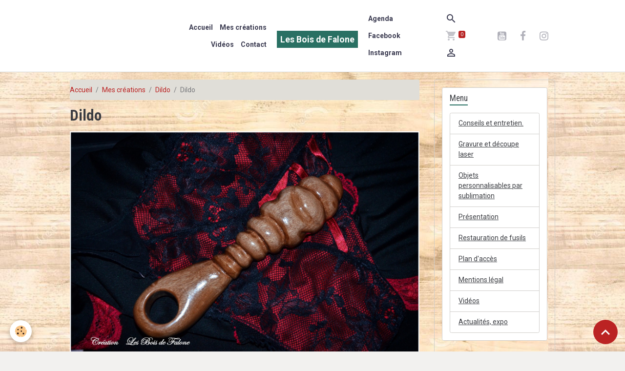

--- FILE ---
content_type: text/html; charset=UTF-8
request_url: https://www.lesboisdefalone.fr/album-photos/dildo/dsc-3550-1-rsz.html
body_size: 77223
content:

<!DOCTYPE html>
<html lang="fr">
    <head>
        <title>Dildo</title>
        <meta name="theme-color" content="#FFFFFF">
        <meta name="msapplication-navbutton-color" content="#FFFFFF">
        <!-- METATAGS -->
        <!-- rebirth / sail -->
<!--[if IE]>
<meta http-equiv="X-UA-Compatible" content="IE=edge">
<![endif]-->
<meta charset="utf-8">
<meta name="viewport" content="width=device-width, initial-scale=1, shrink-to-fit=no">
    <link rel="image_src" href="https://www.lesboisdefalone.fr/medias/album/dsc-3550-1-rsz.jpg" />
    <meta property="og:image" content="https://www.lesboisdefalone.fr/medias/album/dsc-3550-1-rsz.jpg" />
    <link rel="canonical" href="https://www.lesboisdefalone.fr/album-photos/dildo/dsc-3550-1-rsz.html">
<meta name="generator" content="e-monsite (e-monsite.com)">



        
    <link rel="preconnect" href="https://fonts.googleapis.com">
    <link rel="preconnect" href="https://fonts.gstatic.com" crossorigin="anonymous">
    <link href="https://fonts.googleapis.com/css?family=Roboto:300,300italic,400,400italic,700,700italic%7CRoboto+Condensed:300,300italic,400,400italic,700,700italic&display=swap" rel="stylesheet">

<link href="//www.lesboisdefalone.fr/themes/combined.css?v=6_1642769533_66" rel="stylesheet">


<link rel="preload" href="//www.lesboisdefalone.fr/medias/static/themes/bootstrap_v4/js/jquery-3.6.3.min.js?v=26012023" as="script">
<script src="//www.lesboisdefalone.fr/medias/static/themes/bootstrap_v4/js/jquery-3.6.3.min.js?v=26012023"></script>
<link rel="preload" href="//www.lesboisdefalone.fr/medias/static/themes/bootstrap_v4/js/popper.min.js?v=31012023" as="script">
<script src="//www.lesboisdefalone.fr/medias/static/themes/bootstrap_v4/js/popper.min.js?v=31012023"></script>
<link rel="preload" href="//www.lesboisdefalone.fr/medias/static/themes/bootstrap_v4/js/bootstrap.min.js?v=31012023" as="script">
<script src="//www.lesboisdefalone.fr/medias/static/themes/bootstrap_v4/js/bootstrap.min.js?v=31012023"></script>
<script src="//www.lesboisdefalone.fr/themes/combined.js?v=6_1642769533_66&lang=fr"></script>
<script type="application/ld+json">
    {
        "@context" : "https://schema.org/",
        "@type" : "WebSite",
        "name" : "Les Bois de Falone",
        "url" : "https://www.lesboisdefalone.fr/"
    }
</script>




        <!-- //METATAGS -->
            <script src="//www.lesboisdefalone.fr/medias/static/js/rgpd-cookies/jquery.rgpd-cookies.js?v=2072"></script>
    <script>
                                    $(document).ready(function() {
            $.RGPDCookies({
                theme: 'bootstrap_v4',
                site: 'www.lesboisdefalone.fr',
                privacy_policy_link: '/about/privacypolicy/',
                cookies: [{"id":null,"favicon_url":"https:\/\/ssl.gstatic.com\/analytics\/20210414-01\/app\/static\/analytics_standard_icon.png","enabled":true,"model":"google_analytics","title":"Google Analytics","short_description":"Permet d'analyser les statistiques de consultation de notre site","long_description":"Indispensable pour piloter notre site internet, il permet de mesurer des indicateurs comme l\u2019affluence, les produits les plus consult\u00e9s, ou encore la r\u00e9partition g\u00e9ographique des visiteurs.","privacy_policy_url":"https:\/\/support.google.com\/analytics\/answer\/6004245?hl=fr","slug":"google-analytics"},{"id":null,"favicon_url":"","enabled":true,"model":"addthis","title":"AddThis","short_description":"Partage social","long_description":"Nous utilisons cet outil afin de vous proposer des liens de partage vers des plateformes tiers comme Twitter, Facebook, etc.","privacy_policy_url":"https:\/\/www.oracle.com\/legal\/privacy\/addthis-privacy-policy.html","slug":"addthis"}],
                modal_title: 'Gestion\u0020des\u0020cookies',
                modal_description: 'd\u00E9pose\u0020des\u0020cookies\u0020pour\u0020am\u00E9liorer\u0020votre\u0020exp\u00E9rience\u0020de\u0020navigation,\nmesurer\u0020l\u0027audience\u0020du\u0020site\u0020internet,\u0020afficher\u0020des\u0020publicit\u00E9s\u0020personnalis\u00E9es,\nr\u00E9aliser\u0020des\u0020campagnes\u0020cibl\u00E9es\u0020et\u0020personnaliser\u0020l\u0027interface\u0020du\u0020site.',
                privacy_policy_label: 'Consulter\u0020la\u0020politique\u0020de\u0020confidentialit\u00E9',
                check_all_label: 'Tout\u0020cocher',
                refuse_button: 'Refuser',
                settings_button: 'Param\u00E9trer',
                accept_button: 'Accepter',
                callback: function() {
                    // website google analytics case (with gtag), consent "on the fly"
                    if ('gtag' in window && typeof window.gtag === 'function') {
                        if (window.jsCookie.get('rgpd-cookie-google-analytics') === undefined
                            || window.jsCookie.get('rgpd-cookie-google-analytics') === '0') {
                            gtag('consent', 'update', {
                                'ad_storage': 'denied',
                                'analytics_storage': 'denied'
                            });
                        } else {
                            gtag('consent', 'update', {
                                'ad_storage': 'granted',
                                'analytics_storage': 'granted'
                            });
                        }
                    }
                }
            });
        });
    </script>
        <script async src="https://www.googletagmanager.com/gtag/js?id=G-4VN4372P6E"></script>
<script>
    window.dataLayer = window.dataLayer || [];
    function gtag(){dataLayer.push(arguments);}
    
    gtag('consent', 'default', {
        'ad_storage': 'denied',
        'analytics_storage': 'denied'
    });
    
    gtag('js', new Date());
    gtag('config', 'G-4VN4372P6E');
</script>

        
    <!-- Global site tag (gtag.js) -->
        <script async src="https://www.googletagmanager.com/gtag/js?id=UA-181002360-1"></script>
        <script>
        window.dataLayer = window.dataLayer || [];
        function gtag(){dataLayer.push(arguments);}

gtag('consent', 'default', {
            'ad_storage': 'denied',
            'analytics_storage': 'denied'
        });
        gtag('set', 'allow_ad_personalization_signals', false);
                gtag('js', new Date());
        gtag('config', 'UA-181002360-1');
    </script>
                <script src="//www.lesboisdefalone.fr/medias/static/themes/ems_framework/js/masonry.pkgd.min.js"></script>
        <script src="//www.lesboisdefalone.fr/medias/static/themes/ems_framework/js/imagesloaded.pkgd.min.js"></script>
                            </head>
    <body id="album-photos_run_dildo_dsc-3550-1-rsz" data-template="default">
        

                <!-- BRAND TOP -->
        
        <!-- NAVBAR -->
                                                                                                                                                        <nav class="navbar navbar-expand-lg py-lg-4 position-sticky contains-brand" id="navbar" data-animation="sliding">
                        <div class="container">
                                                                    <a aria-label="brand" class="navbar-brand d-inline-flex align-items-center d-lg-none" href="https://www.lesboisdefalone.fr/">
                                                    <img src="https://www.lesboisdefalone.fr/medias/site/logos/logo2-1.png" alt="Les Bois de Falone" class="img-fluid brand-logo mr-2 d-none">
                                                                        <span class="brand-titles d-lg-flex flex-column align-items-start">
                            <span class="brand-title d-inline-block">Les Bois de Falone</span>
                                                        <span class="brand-subtitle d-none">Tournage d'art et sculpture sur bois</span>
                                                    </span>
                                            </a>
                                                    <button id="buttonBurgerMenu" title="BurgerMenu" class="navbar-toggler collapsed" type="button" data-toggle="collapse" data-target="#menu">
                    <span></span>
                    <span></span>
                    <span></span>
                    <span></span>
                </button>
                <div class="collapse navbar-collapse flex-lg-grow-0 mx-lg-auto invisible" id="menu">
                                                                                                                                                    <ul class="navbar-nav navbar-menu nav-left nav-all-left">
                                                                                                                                                                                            <li class="nav-item" data-index="1">
                            <a class="nav-link" href="https://www.lesboisdefalone.fr/">
                                                                Accueil
                            </a>
                                                                                </li>
                                                                                                                                                                                            <li class="nav-item" data-index="2">
                            <a class="nav-link" href="https://www.lesboisdefalone.fr/album-photos/">
                                                                Mes créations
                            </a>
                                                                                </li>
                                                                                                                                                                                            <li class="nav-item" data-index="3">
                            <a class="nav-link" href="https://www.lesboisdefalone.fr/videos">
                                                                Vidéos
                            </a>
                                                                                </li>
                                                                                                                                                                                            <li class="nav-item" data-index="4">
                            <a class="nav-link" href="https://www.lesboisdefalone.fr/contact/">
                                                                Contact
                            </a>
                                                                                </li>
                                    </ul>
            
                                        <a class="navbar-brand d-none d-lg-flex" href="https://www.lesboisdefalone.fr/">
                                            <img src="https://www.lesboisdefalone.fr/medias/site/logos/logo2-1.png" alt="Les Bois de Falone" class="img-fluid brand-logo d-none">
                                                                <span class="brand-titles d-lg-flex flex-column">
                    <span class="brand-title d-inline-block">Les Bois de Falone</span>
                                            <span class="brand-subtitle d-none">tournage d'art et sculpture sur bois</span>
                                    </span>
                                    </a>
                                                <ul class="navbar-nav navbar-menu nav-right nav-all-left">
                                                                                                                                                                                            <li class="nav-item" data-index="1">
                            <a class="nav-link" href="https://www.lesboisdefalone.fr/agenda/">
                                                                Agenda
                            </a>
                                                                                </li>
                                                                                                                                                                                            <li class="nav-item" data-index="2">
                            <a class="nav-link" href="https://www.facebook.com/bois.defalone" onclick="window.open(this.href);return false;">
                                                                Facebook
                            </a>
                                                                                </li>
                                                                                                                                                                                            <li class="nav-item" data-index="3">
                            <a class="nav-link" href="https://www.instagram.com/les_bois_de_falone">
                                                                Instagram
                            </a>
                                                                                </li>
                                    </ul>
            
                                    
                    
                                        <ul class="navbar-nav navbar-widgets ml-lg-4">
                                                <li class="nav-item d-none d-lg-block">
                            <a href="javascript:void(0)" class="nav-link search-toggler"><i class="material-icons md-search"></i></a>
                        </li>
                                                                        <li class="nav-item">
                            <a href="https://www.lesboisdefalone.fr/boutique/do/cart/" class="nav-link">
                                <i class="material-icons md-shopping_cart"></i>
                                <span class="d-lg-none">Panier</span>
                                <span class="badge badge-primary" data-role="cart-count"></span>
                            </a>
                        </li>
                        <li class="nav-item">
                            <a href="https://www.lesboisdefalone.fr/boutique/do/account/" class="nav-link">
                                <i class="material-icons md-perm_identity"></i>
                                <span class="d-lg-none">Votre compte</span>
                            </a>
                        </li>
                                            </ul>
                                                                <ul class="website-social-links">
        <li>
        <a target='_blank' href="https://www.youtube.com/feed/my_videos" class="btn text-youtube"><i class="sn-icon-youtube"></i></a>
    </li>
        <li>
        <a target='_blank' href="https://www.facebook.com/bois.defalone" class="btn text-facebook"><i class="sn-icon-facebook"></i></a>
    </li>
        <li>
        <a target='_blank' href="https://www.instagram.com/les_bois_de_falone" class="btn text-instagram"><i class="sn-icon-instagram"></i></a>
    </li>
    </ul>
                    
                    
                                        <form method="get" action="https://www.lesboisdefalone.fr/search/site/" id="navbar-search" class="fade">
                        <input class="form-control form-control-lg" type="text" name="q" value="" placeholder="Votre recherche" pattern=".{3,}" required>
                        <button type="submit" class="btn btn-link btn-lg"><i class="material-icons md-search"></i></button>
                        <button type="button" class="btn btn-link btn-lg search-toggler d-none d-lg-inline-block"><i class="material-icons md-clear"></i></button>
                    </form>
                                    </div>
                        </div>
                    </nav>

        <!-- HEADER -->
                <!-- //HEADER -->

        <!-- WRAPPER -->
                                                                                <div id="wrapper" class="container margin-top">

                        <div class="row align-items-lg-start">
                            <main id="main" class="col-lg-9">

                                                                            <ol class="breadcrumb">
                                    <li class="breadcrumb-item"><a href="https://www.lesboisdefalone.fr/">Accueil</a></li>
                                                <li class="breadcrumb-item"><a href="https://www.lesboisdefalone.fr/album-photos/">Mes créations</a></li>
                                                <li class="breadcrumb-item"><a href="https://www.lesboisdefalone.fr/album-photos/dildo/">Dildo</a></li>
                                                <li class="breadcrumb-item active">Dildo</li>
                        </ol>

    <script type="application/ld+json">
        {
            "@context": "https://schema.org",
            "@type": "BreadcrumbList",
            "itemListElement": [
                                {
                    "@type": "ListItem",
                    "position": 1,
                    "name": "Accueil",
                    "item": "https://www.lesboisdefalone.fr/"
                  },                                {
                    "@type": "ListItem",
                    "position": 2,
                    "name": "Mes créations",
                    "item": "https://www.lesboisdefalone.fr/album-photos/"
                  },                                {
                    "@type": "ListItem",
                    "position": 3,
                    "name": "Dildo",
                    "item": "https://www.lesboisdefalone.fr/album-photos/dildo/"
                  },                                {
                    "@type": "ListItem",
                    "position": 4,
                    "name": "Dildo",
                    "item": "https://www.lesboisdefalone.fr/album-photos/dildo/dsc-3550-1-rsz.html"
                  }                          ]
        }
    </script>
                                            
                                        
                                        
                                                                                                        <div class="view view-album" id="view-item" data-category="dildo" data-id-album="5e727a81d9a44d96c781dca2">
    <div class="container">
        <div class="row">
            <div class="col">
                <h1 class="view-title">Dildo</h1>
                
    
<div id="site-module-5e3486cf258e4d96c7810234" class="site-module" data-itemid="5e3486cf258e4d96c7810234" data-siteid="5e3486cdd2f04d96c781a86c" data-category="item"></div>


                <p class="text-center">
                    <img src="https://www.lesboisdefalone.fr/medias/album/dsc-3550-1-rsz.jpg" alt="Dildo" class="img-fluid">
                </p>

                
                <ul class="pager">
                                            <li class="invisible">
                        <span class="page-link">
                            <i class="material-icons md-chevron_left"></i>
                            <span class="d-inline-block" style="width:50px"></span>
                        </span>
                        </li>
                                        <li>
                        <a href="https://www.lesboisdefalone.fr/album-photos/dildo/" class="page-link">Retour</a>
                    </li>
                                            <li class="next-page">
                            <a href="https://www.lesboisdefalone.fr/album-photos/dildo/dsc-3571-19-rsz.html" class="page-link">
                                <img src="https://www.lesboisdefalone.fr/medias/album/dsc-3571-19-rsz.jpg?fx=c_50_50" width="50" alt="">
                                <i class="material-icons md-chevron_right"></i>
                            </a>
                        </li>
                                    </ul>
            </div>
        </div>
    </div>

    
    <div class="container plugin-list">
        <div class="row">
            <div class="col">
                <div class="plugins">
                    
                                            <div id="social-5e3533d60cf94d96c7813c1c" class="plugin" data-plugin="social">
    <div class="a2a_kit a2a_kit_size_32 a2a_default_style">
        <a class="a2a_dd" href="https://www.addtoany.com/share"></a>
        <a class="a2a_button_facebook"></a>
        <a class="a2a_button_x"></a>
        <a class="a2a_button_email"></a>
    </div>
    <script>
        var a2a_config = a2a_config || {};
        a2a_config.onclick = 1;
        a2a_config.locale = "fr";
    </script>
    <script async src="https://static.addtoany.com/menu/page.js"></script>
</div>                    
                    
                                            
<div class="plugin plugin-rating">
    <div id="ratingSucccess" class="alert alert-success" style="display: none;">Merci, votre note vient d'être comptabilisée.</div>
    <div id="alreadyRating" class="alert alert-warning" style="display: none;">Merci, mais vous avez déjà voté pour cette page, réessayez plus tard.</div>
    <div id="notAuthorized" class="alert alert-warning" style="display: none;">Vous devez être connecté pour pouvoir voter</div>
    <div id="rating" class="rating" data-rating-url="/album/5e727a81d9a44d96c781dca2/rating">
        <span class="star " data-value="1">&#9733;</span>
        <span class="star " data-value="2">&#9733;</span>
        <span class="star " data-value="3">&#9733;</span>
        <span class="star " data-value="4">&#9733;</span>
        <span class="star " data-value="5">&#9733;</span>
    </div>

            Aucune note. Soyez le premier à attribuer une note !
    </div>

<style>
    .star {
        font-size: 2rem;
        cursor: pointer;
        color: gray;
    }

    .star:hover, .star.active
    {
        color: gold;
    }

</style>
                    
                                                                        
                                                                                                
<div class="plugin plugin-comment" id="comment-add">
    <p class="h3">Ajouter un commentaire</p>
    <form id="commentForm" method="post" action="https://www.lesboisdefalone.fr/album-photos/do/postcomment/album/5e727a81d9a44d96c781dca2">
        
                    <div class="form-group">
                <label for="comment_field_name" class="required">Nom</label>
                <input type="text" class="form-control" name="name" id="comment_field_name" value="" required>
            </div>

            <div class="form-group">
                <label for="comment_field_email">E-mail</label>
                <input type="email" class="form-control" name="email" id="comment_field_email" value="">
            </div>

            <div class="form-group">
                <label for="comment_field_url">Site Internet</label>
                <input type="url" class="form-control" name="web" id="comment_field_url" value="">
            </div>
        
        <div class="form-group">
            <div class="control-text-format" data-target="comment_field_message">
    <div class="btn-group">
        <button type="button" class="btn btn-sm" data-tag="[b]" title="Gras"><i class="material-icons md-format_bold"></i></button>
        <button type="button" class="btn btn-sm" data-tag="[i]" title="Italique"><i class="material-icons md-format_italic"></i></button>
        <button type="button" class="btn btn-sm" data-tag="[u]" title="Souligné"><i class="material-icons md-format_underlined"></i></button>
        <button type="button" class="btn btn-sm" data-modal="size" title="Taille du texte"><i class="material-icons md-text_fields"></i></button>
        <div class="d-inline-block dropdown">
            <button type="button" class="btn btn-sm dropdown-toggle" data-toggle="dropdown" title="Couleur du texte"><i class="material-icons md-format_color_text"></i></button>
            <div class="dropdown-menu control-text-format-colors">
                <span style="background-color:#fefe33"></span>
                <span style="background-color:#fbbc03"></span>
                <span style="background-color:#fb9902"></span>
                <span style="background-color:#fd5308"></span>
                <span style="background-color:#fe2712"></span>
                <span style="background-color:#a7194b"></span>
                <span style="background-color:#8601af"></span>
                <span style="background-color:#3d01a4"></span>
                <span style="background-color:#0247fe"></span>
                <span style="background-color:#0392ce"></span>
                <span style="background-color:#66b032"></span>
                <span style="background-color:#d0ea2b"></span>
                <span style="background-color:#fff"></span>
                <span style="background-color:#ccc"></span>
                <span style="background-color:#999"></span>
                <span style="background-color:#666"></span>
                <span style="background-color:#333"></span>
                <span style="background-color:#000"></span>
                <div class="input-group input-group-sm">
                    <input type="text" class="form-control" maxlength="7" value="" placeholder="#000000">
                    <div class="input-group-append">
                        <button class="btn btn-secondary" type="button"><i class="material-icons md-check"></i></button>
                    </div>
                </div>
            </div>
        </div>
        <button type="button" class="btn btn-sm" data-modal="quote" title="Citation"><i class="material-icons md-format_quote"></i></button>
        <button type="button" class="btn btn-sm" data-tag="[center]" title="Texte centré"><i class="material-icons md-format_align_center"></i></button>
        <button type="button" class="btn btn-sm" data-modal="url" title="Lien"><i class="material-icons md-insert_link"></i></button>
        <button type="button" class="btn btn-sm" data-modal="spoiler" title="Texte caché"><i class="material-icons md-visibility_off"></i></button>
        <button type="button" class="btn btn-sm" data-modal="img" title="Image"><i class="material-icons md-insert_photo"></i></button>
        <button type="button" class="btn btn-sm" data-modal="video" title="Vidéo"><i class="material-icons md-movie"></i></button>
        <button type="button" class="btn btn-sm" data-tag="[code]" title="Code"><i class="material-icons md-code"></i></button>
                <button type="button" class="btn btn-sm" data-toggle="smileys" title="Émoticônes"><i class="material-icons md-sentiment_satisfied"></i></button>
                <button type="button" class="btn btn-sm" data-toggle="preview"><i class="material-icons md-check"></i> Aperçu</button>
    </div>
</div>            <textarea class="form-control" name="comment" rows="10" cols="1" id="comment_field_message" required></textarea>
                            <div class="control-text-smileys d-none mt-1">
        <button type="button" class="btn btn-link" rel=":1:">
        <img src="//www.lesboisdefalone.fr/medias/static/themes/smileys/1.png" alt="">
    </button>
        <button type="button" class="btn btn-link" rel=":2:">
        <img src="//www.lesboisdefalone.fr/medias/static/themes/smileys/2.png" alt="">
    </button>
        <button type="button" class="btn btn-link" rel=":3:">
        <img src="//www.lesboisdefalone.fr/medias/static/themes/smileys/3.png" alt="">
    </button>
        <button type="button" class="btn btn-link" rel=":4:">
        <img src="//www.lesboisdefalone.fr/medias/static/themes/smileys/4.png" alt="">
    </button>
        <button type="button" class="btn btn-link" rel=":5:">
        <img src="//www.lesboisdefalone.fr/medias/static/themes/smileys/5.png" alt="">
    </button>
        <button type="button" class="btn btn-link" rel=":6:">
        <img src="//www.lesboisdefalone.fr/medias/static/themes/smileys/6.png" alt="">
    </button>
        <button type="button" class="btn btn-link" rel=":7:">
        <img src="//www.lesboisdefalone.fr/medias/static/themes/smileys/7.png" alt="">
    </button>
        <button type="button" class="btn btn-link" rel=":8:">
        <img src="//www.lesboisdefalone.fr/medias/static/themes/smileys/8.png" alt="">
    </button>
        <button type="button" class="btn btn-link" rel=":9:">
        <img src="//www.lesboisdefalone.fr/medias/static/themes/smileys/9.png" alt="">
    </button>
        <button type="button" class="btn btn-link" rel=":10:">
        <img src="//www.lesboisdefalone.fr/medias/static/themes/smileys/10.png" alt="">
    </button>
        <button type="button" class="btn btn-link" rel=":11:">
        <img src="//www.lesboisdefalone.fr/medias/static/themes/smileys/11.png" alt="">
    </button>
        <button type="button" class="btn btn-link" rel=":12:">
        <img src="//www.lesboisdefalone.fr/medias/static/themes/smileys/12.png" alt="">
    </button>
        <button type="button" class="btn btn-link" rel=":13:">
        <img src="//www.lesboisdefalone.fr/medias/static/themes/smileys/13.png" alt="">
    </button>
        <button type="button" class="btn btn-link" rel=":14:">
        <img src="//www.lesboisdefalone.fr/medias/static/themes/smileys/14.png" alt="">
    </button>
        <button type="button" class="btn btn-link" rel=":15:">
        <img src="//www.lesboisdefalone.fr/medias/static/themes/smileys/15.png" alt="">
    </button>
        <button type="button" class="btn btn-link" rel=":16:">
        <img src="//www.lesboisdefalone.fr/medias/static/themes/smileys/16.png" alt="">
    </button>
        <button type="button" class="btn btn-link" rel=":17:">
        <img src="//www.lesboisdefalone.fr/medias/static/themes/smileys/17.png" alt="">
    </button>
        <button type="button" class="btn btn-link" rel=":18:">
        <img src="//www.lesboisdefalone.fr/medias/static/themes/smileys/18.png" alt="">
    </button>
        <button type="button" class="btn btn-link" rel=":19:">
        <img src="//www.lesboisdefalone.fr/medias/static/themes/smileys/19.png" alt="">
    </button>
        <button type="button" class="btn btn-link" rel=":20:">
        <img src="//www.lesboisdefalone.fr/medias/static/themes/smileys/20.png" alt="">
    </button>
        <button type="button" class="btn btn-link" rel=":21:">
        <img src="//www.lesboisdefalone.fr/medias/static/themes/smileys/21.png" alt="">
    </button>
        <button type="button" class="btn btn-link" rel=":22:">
        <img src="//www.lesboisdefalone.fr/medias/static/themes/smileys/22.png" alt="">
    </button>
        <button type="button" class="btn btn-link" rel=":23:">
        <img src="//www.lesboisdefalone.fr/medias/static/themes/smileys/23.png" alt="">
    </button>
        <button type="button" class="btn btn-link" rel=":24:">
        <img src="//www.lesboisdefalone.fr/medias/static/themes/smileys/24.png" alt="">
    </button>
        <button type="button" class="btn btn-link" rel=":25:">
        <img src="//www.lesboisdefalone.fr/medias/static/themes/smileys/25.png" alt="">
    </button>
        <button type="button" class="btn btn-link" rel=":26:">
        <img src="//www.lesboisdefalone.fr/medias/static/themes/smileys/26.png" alt="">
    </button>
        <button type="button" class="btn btn-link" rel=":27:">
        <img src="//www.lesboisdefalone.fr/medias/static/themes/smileys/27.png" alt="">
    </button>
        <button type="button" class="btn btn-link" rel=":28:">
        <img src="//www.lesboisdefalone.fr/medias/static/themes/smileys/28.png" alt="">
    </button>
        <button type="button" class="btn btn-link" rel=":29:">
        <img src="//www.lesboisdefalone.fr/medias/static/themes/smileys/29.png" alt="">
    </button>
        <button type="button" class="btn btn-link" rel=":30:">
        <img src="//www.lesboisdefalone.fr/medias/static/themes/smileys/30.png" alt="">
    </button>
        <button type="button" class="btn btn-link" rel=":31:">
        <img src="//www.lesboisdefalone.fr/medias/static/themes/smileys/31.png" alt="">
    </button>
        <button type="button" class="btn btn-link" rel=":32:">
        <img src="//www.lesboisdefalone.fr/medias/static/themes/smileys/32.png" alt="">
    </button>
        <button type="button" class="btn btn-link" rel=":33:">
        <img src="//www.lesboisdefalone.fr/medias/static/themes/smileys/33.png" alt="">
    </button>
        <button type="button" class="btn btn-link" rel=":34:">
        <img src="//www.lesboisdefalone.fr/medias/static/themes/smileys/34.png" alt="">
    </button>
        <button type="button" class="btn btn-link" rel=":35:">
        <img src="//www.lesboisdefalone.fr/medias/static/themes/smileys/35.png" alt="">
    </button>
        <button type="button" class="btn btn-link" rel=":36:">
        <img src="//www.lesboisdefalone.fr/medias/static/themes/smileys/36.png" alt="">
    </button>
        <button type="button" class="btn btn-link" rel=":37:">
        <img src="//www.lesboisdefalone.fr/medias/static/themes/smileys/37.png" alt="">
    </button>
        <button type="button" class="btn btn-link" rel=":38:">
        <img src="//www.lesboisdefalone.fr/medias/static/themes/smileys/38.png" alt="">
    </button>
        <button type="button" class="btn btn-link" rel=":39:">
        <img src="//www.lesboisdefalone.fr/medias/static/themes/smileys/39.png" alt="">
    </button>
    </div>                    </div>
                    <div class="form-group">
    <span class="fake-label required">Anti-spam</span>
    <div>
        <link href="//www.lesboisdefalone.fr/medias/static/icon-captcha/css/icon-captcha.min.css" rel="stylesheet">
        <script src="//www.lesboisdefalone.fr/medias/static/icon-captcha/js/icon-captcha.min.js"></script>

        <div class="captcha-holder">&nbsp;</div>

        <script>
            $('.captcha-holder').iconCaptcha({
                captchaAjaxFile: '//www.lesboisdefalone.fr/sessions/iconcaptcha',
                captchaMessages: {
                    header: "S\u00E9lectionnez\u0020l\u0027image\u0020visible\u0020le\u0020moins\u0020de\u0020fois",
                    correct: {
                        top: "Correct",
                        bottom: "Vous\u0020n\u0027\u00EAtes\u0020pas\u0020un\u0020robot"
                    },
                    incorrect: {
                        top: "Erreur",
                        bottom: "Vous\u0020avez\u0020s\u00E9lectionn\u00E9\u0020la\u0020mauvaise\u0020image"
                    }
                }
            });
        </script>
    </div>
</div>
  
            <button type="submit" name="s" class="btn btn-primary">Ajouter</button>
    </form>
</div>
                                                                                                                        </div>
            </div>
        </div>
    </div>
</div>


                </main>

                                <aside id="sidebar" class="col-lg-3 sticky-top">
                    <div id="sidebar-inner">
                                                                                                                                                                                                        <div id="widget-1"
                                     class="widget"
                                     data-id="widget_page_category"
                                     data-widget-num="1">
                                            <div class="widget-title">
            <span>
                    Menu
                </span>
                </div>
                                                                                                                            <div class="widget-content">
                                                            <div class="list-group" data-addon="pages" id="group-id-532">
              
                                <a href="https://www.lesboisdefalone.fr/pages/conseils-et-entretien.html" class="list-group-item list-group-item-action">
                Conseils et entretien.
                
                            </a>
                        <a href="https://www.lesboisdefalone.fr/pages/gravure-et-decoupe-laser.html" class="list-group-item list-group-item-action">
                Gravure et découpe laser
                
                            </a>
                        <a href="https://www.lesboisdefalone.fr/pages/objets-personnalisables-par-sublimation.html" class="list-group-item list-group-item-action">
                Objets personnalisables par sublimation
                
                            </a>
                        <a href="https://www.lesboisdefalone.fr/pages/a-propos.html" class="list-group-item list-group-item-action">
                Présentation
                
                            </a>
                        <a href="https://www.lesboisdefalone.fr/pages/restauration-de-fusils.html" class="list-group-item list-group-item-action">
                Restauration de fusils
                
                            </a>
                        <a href="https://www.lesboisdefalone.fr/pages/plan-d-acces.html" class="list-group-item list-group-item-action">
                Plan d'accès
                
                            </a>
                        <a href="https://www.lesboisdefalone.fr/pages/mentions-legal.html" class="list-group-item list-group-item-action">
                Mentions légal
                
                            </a>
                        <a href="https://www.lesboisdefalone.fr/pages/videos.html" class="list-group-item list-group-item-action">
                Vidéos
                
                            </a>
                        <a href="https://www.lesboisdefalone.fr/pages/actualites-expo.html" class="list-group-item list-group-item-action">
                Actualités, expo
                
                            </a>
                        </div>
    

                                            </div>
                                                                                                            </div>
                                                                                                                                                                                                                                                                                                                                <div id="widget-2"
                                     class="widget"
                                     data-id="widget_event_comingup"
                                     data-widget-num="2">
                                            <div class="widget-title">
            <span>
                    Évènements à venir
                </span>
                </div>
                                                                                                                            <div class="widget-content">
                                                    <span class="text-muted">Aucun évènement à afficher.</span>

                                            </div>
                                                                                                            </div>
                                                                                                                                                                                                                                                                                                                                <div id="widget-3"
                                     class="widget"
                                     data-id="widget_member"
                                     data-widget-num="3">
                                            <div class="widget-title">
            <span>
                    Connexion
                </span>
                </div>
                                                                                                                            <div class="widget-content">
                                                    <form method="post" action="https://www.lesboisdefalone.fr/members/connect">
        <div class="form-group">
            <input class="form-control" type="text" name="username" value="" placeholder="Nom d'utilisateur ou e-mail" required>
        </div>

        <div class="form-group">
            <input class="form-control" type="password" name="passwd" value="" placeholder="Mot de passe" required>
        </div>

        <div class="form-group">
            <div class="custom-control custom-checkbox">
                <input class="custom-control-input" type="checkbox" name="rememberme" value="1" id="rememberme">
                <label for="rememberme" class="custom-control-label">Rester connecté</label>
            </div>
        </div>

        <div class="form-group">
            <small>
                                    <a href="https://www.lesboisdefalone.fr/members/subscribe">Créer un compte</a> |
                                <a href="https://www.lesboisdefalone.fr/members/passwordlost">Mot de passe perdu ?</a>
            </small>
        </div>

        <button type="submit" name="s" class="btn btn-primary btn-block">Valider</button>
        <p class="mt-4">
            <a class="login-button btn btn-primary login-with-google-button btn-block" href="/members/login/google" hidden><i class="fa fa-google btn-icon"></i> Se connecter avec Google</a>
        </p>
    </form>

                                            </div>
                                                                                                            </div>
                                                                                                                                                                                                                                                                                                                                <div id="widget-4"
                                     class="widget"
                                     data-id="widget_fbprofile"
                                     data-widget-num="4">
                                                                                                                                                            <div class="widget-content">
                                                <p class="text-center">
        <a href="https://www.facebook.com/bois.defalone">
        <img src="https://www.lesboisdefalone.fr/medias/static/socialnetwork/facebook/rectangle.png" alt="Facebook">
    </a>
    </p>
                                            </div>
                                                                                                            </div>
                                                                                                                                                                                                                                                                                                                                                            <div id="widget-5"
                                     class="widget"
                                     data-id="widget_instagram"
                                     data-widget-num="5">
                                            <a href="https://www.instagram.com/les_bois_de_falone" class="widget-title">
            <span>
                    <img src="http://lesboisdefalone.e-monsite.com/medias/images/images-1.jpg" alt="Instagram" class="img-fluid">
                </span>
                </a>
                                                                                                                        <div class="widget-content">
                                                <div class="alert alert-warning">Vous devez vous connecter à votre compte Instagram depuis votre manager pour accéder à votre flux</div>

                                        </div>
                                                                                                            </div>
                                                                                                                                                                                                                                                                                                        <div id="widget-6"
                                     class="widget"
                                     data-id="widget_contactform_all"
                                     data-widget-num="6">
                                            <div class="widget-title">
            <span>
                    Formulaires de contact
                </span>
                </div>
                                                                                                                            <div class="widget-content">
                                                    <!-- WIDGET : 1 -->
<ul class="media-list contact-items" data-addon="contact">
        <li class="media contect-item">
                <div class="media-body">
            <p class="media-heading">
                <a href="https://www.lesboisdefalone.fr/contact/formulaire-de-contact.html">Me contacter</a>
            </p>
                    </div>
    </li>
    </ul>
                                            </div>
                                                                                                            </div>
                                                                                                                                                                                                                                                                                                                                <div id="widget-7"
                                     class="widget"
                                     data-id="widget_slider"
                                     data-widget-num="7">
                                            <div class="widget-title">
            <span>
                    Créations
                </span>
                </div>
                                                                                                                            <div class="widget-content">
                                                                        
    <div id="slider-6958c902340458ae75aeae04" class="carousel slide carousel-fade" data-height="auto" data-ride="carousel" data-interval="4000">
                <div class="carousel-inner">
                            <div class="carousel-item active">
                                                                        <img src="https://www.lesboisdefalone.fr/medias/images/dsc-2876-6-rsz.jpg?v=1" alt="" class="carousel-img img-fluid">
                                                                                    </div>
                            <div class="carousel-item">
                                                                        <img src="https://www.lesboisdefalone.fr/medias/images/dsc-3412-4-rsz.jpg?v=1" alt="" class="carousel-img img-fluid">
                                                                                    </div>
                            <div class="carousel-item">
                                                                        <img src="https://www.lesboisdefalone.fr/medias/images/dsc-3055-1-rsz.jpg?v=1" alt="" class="carousel-img img-fluid">
                                                                                    </div>
                            <div class="carousel-item">
                                                                        <img src="https://www.lesboisdefalone.fr/medias/images/dsc-2947-1-rsz.jpg?v=1" alt="" class="carousel-img img-fluid">
                                                                                    </div>
                            <div class="carousel-item">
                                                                        <img src="https://www.lesboisdefalone.fr/medias/images/dsc-3341-1-rsz.jpg?v=1" alt="" class="carousel-img img-fluid">
                                                                                    </div>
                            <div class="carousel-item">
                                                                        <img src="https://www.lesboisdefalone.fr/medias/images/img-2141-1-rsz.jpg?v=1" alt="" class="carousel-img img-fluid">
                                                                                    </div>
                            <div class="carousel-item">
                                                                        <img src="https://www.lesboisdefalone.fr/medias/images/dsc-2991-4-rsz.jpg?v=1" alt="" class="carousel-img img-fluid">
                                                                                    </div>
                            <div class="carousel-item">
                                                                        <img src="https://www.lesboisdefalone.fr/medias/images/dsc-3736-1-rsz.jpg?v=1" alt="" class="carousel-img img-fluid">
                                                                                    </div>
                            <div class="carousel-item">
                                                                        <img src="https://www.lesboisdefalone.fr/medias/images/dsc-3974-4-rsz.jpg?v=1" alt="" class="carousel-img img-fluid">
                                                                                    </div>
                            <div class="carousel-item">
                                                                        <img src="https://www.lesboisdefalone.fr/medias/images/dsc-3092-1-rsz.jpg?v=1" alt="" class="carousel-img img-fluid">
                                                                                    </div>
                            <div class="carousel-item">
                                                                        <img src="https://www.lesboisdefalone.fr/medias/images/dsc-3918-6-rsz-1.jpg?v=1" alt="" class="carousel-img img-fluid">
                                                                                    </div>
                            <div class="carousel-item">
                                                                        <img src="https://www.lesboisdefalone.fr/medias/images/dsc-3984-7-rsz.jpg?v=1" alt="" class="carousel-img img-fluid">
                                                                                    </div>
                            <div class="carousel-item">
                                                                        <img src="https://www.lesboisdefalone.fr/medias/images/dsc-3937-4-rsz.jpg?v=1" alt="" class="carousel-img img-fluid">
                                                                                    </div>
                            <div class="carousel-item">
                                                                        <img src="https://www.lesboisdefalone.fr/medias/images/dsc-4065-23-rsz.jpg?v=1" alt="" class="carousel-img img-fluid">
                                                                                    </div>
                    </div>
                    <a class="carousel-control-prev" href="#slider-6958c902340458ae75aeae04" data-slide="prev">
                <i class="material-icons md-chevron_left"></i>
            </a>
            <a class="carousel-control-next" href="#slider-6958c902340458ae75aeae04" data-slide="next">
                <i class="material-icons md-chevron_right"></i>
            </a>
            </div>

                            <div class="carousel slide carousel-thumbs has-navigation" id="slider-6958c902340458ae75aeae04-thumbs" data-interval="false">
            <div class="carousel-inner">
                                                        <div class="carousel-item active" data-slide-number="0">
                        <div class="row">
                                                            <div class="thumb col-2 selected" data-slide-to="0">
                                    <img src="https://www.lesboisdefalone.fr/medias/images/dsc-2876-6-rsz.jpg?fx=c_200_200&v=1" alt="" class="img-fluid">
                                </div>
                                                                                            <div class="thumb col-2" data-slide-to="1">
                                    <img src="https://www.lesboisdefalone.fr/medias/images/dsc-3412-4-rsz.jpg?fx=c_200_200&v=1" alt="" class="img-fluid">
                                </div>
                                                                                            <div class="thumb col-2" data-slide-to="2">
                                    <img src="https://www.lesboisdefalone.fr/medias/images/dsc-3055-1-rsz.jpg?fx=c_200_200&v=1" alt="" class="img-fluid">
                                </div>
                                                                                            <div class="thumb col-2" data-slide-to="3">
                                    <img src="https://www.lesboisdefalone.fr/medias/images/dsc-2947-1-rsz.jpg?fx=c_200_200&v=1" alt="" class="img-fluid">
                                </div>
                                                                                            <div class="thumb col-2" data-slide-to="4">
                                    <img src="https://www.lesboisdefalone.fr/medias/images/dsc-3341-1-rsz.jpg?fx=c_200_200&v=1" alt="" class="img-fluid">
                                </div>
                                                                                            <div class="thumb col-2" data-slide-to="5">
                                    <img src="https://www.lesboisdefalone.fr/medias/images/img-2141-1-rsz.jpg?fx=c_200_200&v=1" alt="" class="img-fluid">
                                </div>
                                                                                    </div>
                    </div>
                                                        <div class="carousel-item" data-slide-number="1">
                        <div class="row">
                                                            <div class="thumb col-2" data-slide-to="6">
                                    <img src="https://www.lesboisdefalone.fr/medias/images/dsc-2991-4-rsz.jpg?fx=c_200_200&v=1" alt="" class="img-fluid">
                                </div>
                                                                                            <div class="thumb col-2" data-slide-to="7">
                                    <img src="https://www.lesboisdefalone.fr/medias/images/dsc-3736-1-rsz.jpg?fx=c_200_200&v=1" alt="" class="img-fluid">
                                </div>
                                                                                            <div class="thumb col-2" data-slide-to="8">
                                    <img src="https://www.lesboisdefalone.fr/medias/images/dsc-3974-4-rsz.jpg?fx=c_200_200&v=1" alt="" class="img-fluid">
                                </div>
                                                                                            <div class="thumb col-2" data-slide-to="9">
                                    <img src="https://www.lesboisdefalone.fr/medias/images/dsc-3092-1-rsz.jpg?fx=c_200_200&v=1" alt="" class="img-fluid">
                                </div>
                                                                                            <div class="thumb col-2" data-slide-to="10">
                                    <img src="https://www.lesboisdefalone.fr/medias/images/dsc-3918-6-rsz-1.jpg?fx=c_200_200&v=1" alt="" class="img-fluid">
                                </div>
                                                                                            <div class="thumb col-2" data-slide-to="11">
                                    <img src="https://www.lesboisdefalone.fr/medias/images/dsc-3984-7-rsz.jpg?fx=c_200_200&v=1" alt="" class="img-fluid">
                                </div>
                                                                                    </div>
                    </div>
                                                        <div class="carousel-item" data-slide-number="2">
                        <div class="row">
                                                            <div class="thumb col-2" data-slide-to="12">
                                    <img src="https://www.lesboisdefalone.fr/medias/images/dsc-3937-4-rsz.jpg?fx=c_200_200&v=1" alt="" class="img-fluid">
                                </div>
                                                                                            <div class="thumb col-2" data-slide-to="13">
                                    <img src="https://www.lesboisdefalone.fr/medias/images/dsc-4065-23-rsz.jpg?fx=c_200_200&v=1" alt="" class="img-fluid">
                                </div>
                                                                                    </div>
                    </div>
                            </div>
                            <a class="carousel-control-prev" href="#slider-6958c902340458ae75aeae04-thumbs" data-slide="prev">
                    <i class="material-icons md-chevron_left"></i>
                </a>
                <a class="carousel-control-next" href="#slider-6958c902340458ae75aeae04-thumbs" data-slide="next">
                    <i class="material-icons md-chevron_right"></i>
                </a>
                    </div>
    
    <style>
        #slider-6958c902340458ae75aeae04{
            --carousel-bg: rgba(255,255,255,1);
            --carousel-caption-bg: rgba(0,0,0,1);
                    --carousel-caption-color: rgba(255,255,255,1);
                    --carousel-height: auto;
                }
            </style>


                                            </div>
                                                                                                            </div>
                                                                                                                                                                                                                                                                                                                                <div id="widget-8"
                                     class="widget"
                                     data-id="widget_image_last"
                                     data-widget-num="8">
                                            <div class="widget-title">
            <span>
                    Dernières photos
                </span>
                </div>
                                                                                                                            <div class="widget-content">
                                                <ul class="card-deck album-items widget-last-images" data-addon="album">
        <li class="card album-item">
        <a href="https://www.lesboisdefalone.fr/album-photos/sublimation-personnalisable/img-5720-rz-1.html">
                        <img src="https://www.lesboisdefalone.fr/medias/album/img-5720-rz-1.jpg?fx=c_400_400" alt="Img 5720 rz 1" class="card-img">
                    </a>
    </li>
        <li class="card album-item">
        <a href="https://www.lesboisdefalone.fr/album-photos/sublimation-personnalisable/img-5723-rz-1.html">
                        <img src="https://www.lesboisdefalone.fr/medias/album/img-5723-rz-1.jpg?fx=c_400_400" alt="Img 5723 rz 1" class="card-img">
                    </a>
    </li>
        <li class="card album-item">
        <a href="https://www.lesboisdefalone.fr/album-photos/sublimation-personnalisable/img-5718-rz-1.html">
                        <img src="https://www.lesboisdefalone.fr/medias/album/img-5718-rz-1.jpg?fx=c_400_400" alt="Img 5718 rz 1" class="card-img">
                    </a>
    </li>
        <li class="card album-item">
        <a href="https://www.lesboisdefalone.fr/album-photos/sublimation-personnalisable/img-5721-rz-1.html">
                        <img src="https://www.lesboisdefalone.fr/medias/album/img-5721-rz-1.jpg?fx=c_400_400" alt="Img 5721 rz 1" class="card-img">
                    </a>
    </li>
        <li class="card album-item">
        <a href="https://www.lesboisdefalone.fr/album-photos/sublimation-personnalisable/img-5719-rz-1.html">
                        <img src="https://www.lesboisdefalone.fr/medias/album/img-5719-rz-1.jpg?fx=c_400_400" alt="Img 5719 rz 1" class="card-img">
                    </a>
    </li>
        <li class="card album-item">
        <a href="https://www.lesboisdefalone.fr/album-photos/sublimation-personnalisable/img-5724-rz-1.html">
                        <img src="https://www.lesboisdefalone.fr/medias/album/img-5724-rz-1.jpg?fx=c_400_400" alt="Img 5724 rz 1" class="card-img">
                    </a>
    </li>
        <li class="card album-item">
        <a href="https://www.lesboisdefalone.fr/album-photos/sublimation-personnalisable/img-5722-rz-1.html">
                        <img src="https://www.lesboisdefalone.fr/medias/album/img-5722-rz-1.jpg?fx=c_400_400" alt="Img 5722 rz 1" class="card-img">
                    </a>
    </li>
        <li class="card album-item">
        <a href="https://www.lesboisdefalone.fr/album-photos/sublimation-personnalisable/img-5728-rz-1.html">
                        <img src="https://www.lesboisdefalone.fr/medias/album/img-5728-rz-1.jpg?fx=c_400_400" alt="Img 5728 rz 1" class="card-img">
                    </a>
    </li>
    </ul>

                                            </div>
                                                                                                            </div>
                                                                                                                                                                                                                                                                                                                                <div id="widget-9"
                                     class="widget"
                                     data-id="widget_image_categories"
                                     data-widget-num="9">
                                            <div class="widget-title">
            <span>
                    Album photos
                </span>
                </div>
                                                                                                                            <div class="widget-content">
                                                <div class="list-group album-categories" data-addon="album">
                                    <a class="album-category list-group-item list-group-item-action d-flex align-items-center" data-category="stylos-a-theme" href="https://www.lesboisdefalone.fr/album-photos/stylos-a-theme/">
                                Stylos à thème
                <span class="badge ml-auto badge-count">12</span>
            </a>
                                            <a class="album-category list-group-item list-group-item-action d-flex align-items-center" data-category="plumiers-et-support-a-stylos" href="https://www.lesboisdefalone.fr/album-photos/plumiers-et-support-a-stylos/">
                                Plumiers et support à stylos
                <span class="badge ml-auto badge-count">8</span>
            </a>
                                            <a class="album-category list-group-item list-group-item-action d-flex align-items-center" data-category="stylos-a-bouchon" href="https://www.lesboisdefalone.fr/album-photos/stylos-a-bouchon/">
                                stylos à bouchon
                <span class="badge ml-auto badge-count">18</span>
            </a>
                                            <a class="album-category list-group-item list-group-item-action d-flex align-items-center" data-category="autres-objets-tournes" href="https://www.lesboisdefalone.fr/album-photos/autres-objets-tournes/">
                                Boites et vases
                <span class="badge ml-auto badge-count">42</span>
            </a>
                                            <a class="album-category list-group-item list-group-item-action d-flex align-items-center" data-category="bijoux" href="https://www.lesboisdefalone.fr/album-photos/bijoux/">
                                Bijoux
                <span class="badge ml-auto badge-count">17</span>
            </a>
                                            <a class="album-category list-group-item list-group-item-action d-flex align-items-center" data-category="creations-avec-l-intention" href="https://www.lesboisdefalone.fr/album-photos/creations-avec-l-intention/">
                                Créations dans l'intention
                <span class="badge ml-auto badge-count">48</span>
            </a>
                                            <a class="album-category list-group-item list-group-item-action d-flex align-items-center" data-category="autres-creations" href="https://www.lesboisdefalone.fr/album-photos/autres-creations/">
                                Autres créations
                <span class="badge ml-auto badge-count">11</span>
            </a>
                                            <a class="album-category list-group-item list-group-item-action d-flex align-items-center" data-category="dildo" href="https://www.lesboisdefalone.fr/album-photos/dildo/">
                                Dildo
                <span class="badge ml-auto badge-count">54</span>
            </a>
                                            <a class="album-category list-group-item list-group-item-action d-flex align-items-center" data-category="sculpture" href="https://www.lesboisdefalone.fr/album-photos/sculpture/">
                                Sculpture
                <span class="badge ml-auto badge-count">12</span>
            </a>
                                            <a class="album-category list-group-item list-group-item-action d-flex align-items-center" data-category="bagues" href="https://www.lesboisdefalone.fr/album-photos/bagues/">
                                Bagues
                <span class="badge ml-auto badge-count">44</span>
            </a>
                                            <a class="album-category list-group-item list-group-item-action d-flex align-items-center" data-category="cendrier" href="https://www.lesboisdefalone.fr/album-photos/cendrier/">
                                Cendrier
                <span class="badge ml-auto badge-count">8</span>
            </a>
                                            <a class="album-category list-group-item list-group-item-action d-flex align-items-center" data-category="mortiers-et-moulins" href="https://www.lesboisdefalone.fr/album-photos/mortiers-et-moulins/">
                                Mortiers et moulins
                <span class="badge ml-auto badge-count">20</span>
            </a>
                                            <a class="album-category list-group-item list-group-item-action d-flex align-items-center" data-category="sublimation-personnalisable" href="https://www.lesboisdefalone.fr/album-photos/sublimation-personnalisable/">
                                Sublimation personnalisable
                <span class="badge ml-auto badge-count">20</span>
            </a>
                        </div>
                                            </div>
                                                                                                            </div>
                                                                                                                                                                                                                                                                                                                                <div id="widget-10"
                                     class="widget"
                                     data-id="widget_videos_categories"
                                     data-widget-num="10">
                                            <div class="widget-title">
            <span>
                    Vidéos
                </span>
                </div>
                                                                                                                            <div class="widget-content">
                                                <div class="list-group videos-categories" data-addon="videos">
        <a class="list-group-item list-group-item-action" href="https://www.lesboisdefalone.fr/videos/">Vidéos</a>
    </div>
                                            </div>
                                                                                                            </div>
                                                                                                                                                                                                                                                                                                                                <div id="widget-11"
                                     class="widget"
                                     data-id="widget_videos_last"
                                     data-widget-num="11">
                                            <div class="widget-title">
            <span>
                    Vidéos récentes
                </span>
                </div>
                                                                                                                            <div class="widget-content">
                                                    <ul class="media-list videos-items" data-addon="videos">
            <li class="media videos-item">
                            <a href="https://www.lesboisdefalone.fr/videos/saladier-platane.html" class="media-object">
                                                                                                        <img src="https://i.ytimg.com/vi/aJpNjm_I030/default.jpg?fx=c_50_50" class="img-fluid" width="50">
                </a>
                        <div class="media-body">
                <p class="media-heading">
                    <a href="https://www.lesboisdefalone.fr/videos/saladier-platane.html">saladier platane</a>
                </p>

                            </div>
        </li>
            <li class="media videos-item">
                            <a href="https://www.lesboisdefalone.fr/videos/fractales-lichtenberg.html" class="media-object">
                                                                                                        <img src="https://i.ytimg.com/vi/muZWAbX0k0M/default.jpg?fx=c_50_50" class="img-fluid" width="50">
                </a>
                        <div class="media-body">
                <p class="media-heading">
                    <a href="https://www.lesboisdefalone.fr/videos/fractales-lichtenberg.html">fractales lichtenberg</a>
                </p>

                            </div>
        </li>
            <li class="media videos-item">
                            <a href="https://www.lesboisdefalone.fr/videos/atelier-les-bois-de-falone.html" class="media-object">
                                                                                                        <img src="https://i.ytimg.com/vi/kl80EZPpa14/default.jpg?fx=c_50_50" class="img-fluid" width="50">
                </a>
                        <div class="media-body">
                <p class="media-heading">
                    <a href="https://www.lesboisdefalone.fr/videos/atelier-les-bois-de-falone.html">Atelier Les bois de Falone</a>
                </p>

                            </div>
        </li>
            <li class="media videos-item">
                            <a href="https://www.lesboisdefalone.fr/videos/bague1.html" class="media-object">
                                                                                                        <img src="https://i.ytimg.com/vi/dfpwNL7WFig/default.jpg?fx=c_50_50" class="img-fluid" width="50">
                </a>
                        <div class="media-body">
                <p class="media-heading">
                    <a href="https://www.lesboisdefalone.fr/videos/bague1.html">bague1</a>
                </p>

                            </div>
        </li>
            <li class="media videos-item">
                            <a href="https://www.lesboisdefalone.fr/videos/escargot-tourne-en-bois.html" class="media-object">
                                                                                                        <img src="https://i.ytimg.com/vi/lSiiKsXsRB0/default.jpg?fx=c_50_50" class="img-fluid" width="50">
                </a>
                        <div class="media-body">
                <p class="media-heading">
                    <a href="https://www.lesboisdefalone.fr/videos/escargot-tourne-en-bois.html">escargot tourné en bois</a>
                </p>

                            </div>
        </li>
            <li class="media videos-item">
                            <a href="https://www.lesboisdefalone.fr/videos/les-bois-de-falone.html" class="media-object">
                                                                                                        <img src="https://i.ytimg.com/vi/W3oRpQEUeb0/default.jpg?fx=c_50_50" class="img-fluid" width="50">
                </a>
                        <div class="media-body">
                <p class="media-heading">
                    <a href="https://www.lesboisdefalone.fr/videos/les-bois-de-falone.html">Les bois de Falone</a>
                </p>

                            </div>
        </li>
            <li class="media videos-item">
                            <a href="https://www.lesboisdefalone.fr/videos/nouveaute-decembre-2017-2.html" class="media-object">
                                                                                                        <img src="https://i.ytimg.com/vi/9JODdldmoWU/default.jpg?fx=c_50_50" class="img-fluid" width="50">
                </a>
                        <div class="media-body">
                <p class="media-heading">
                    <a href="https://www.lesboisdefalone.fr/videos/nouveaute-decembre-2017-2.html">Nouveaute decembre 2017 2</a>
                </p>

                            </div>
        </li>
            <li class="media videos-item">
                            <a href="https://www.lesboisdefalone.fr/videos/tournage-d-un-pendentif-en-os-de-boeuf.html" class="media-object">
                                                                                                        <img src="https://i.ytimg.com/vi/T79-jR-6tdE/default.jpg?fx=c_50_50" class="img-fluid" width="50">
                </a>
                        <div class="media-body">
                <p class="media-heading">
                    <a href="https://www.lesboisdefalone.fr/videos/tournage-d-un-pendentif-en-os-de-boeuf.html">Tournage d'un pendentif en os de boeuf</a>
                </p>

                            </div>
        </li>
    </ul>

                                            </div>
                                                                                                            </div>
                                                                                                                                                                                    </div>
                </aside>
            </div>
                    </div>
        <!-- //WRAPPER -->

                <footer id="footer" class="frieze-triangles">
                        <div class="container">
                
                
                            </div>

                            <ul id="legal-mentions" class="footer-mentions">
    
    
    
    
    
            <li><button id="cookies" type="button" aria-label="Gestion des cookies">Gestion des cookies</button></li>
    </ul>
                    </footer>
        
        
        
            

 
    
						 	 





                <button id="scroll-to-top" class="d-none d-sm-inline-block" type="button" aria-label="Scroll top" onclick="$('html, body').animate({ scrollTop:0}, 600);">
            <i class="material-icons md-lg md-expand_less"></i>
        </button>
        
            </body>
</html>
